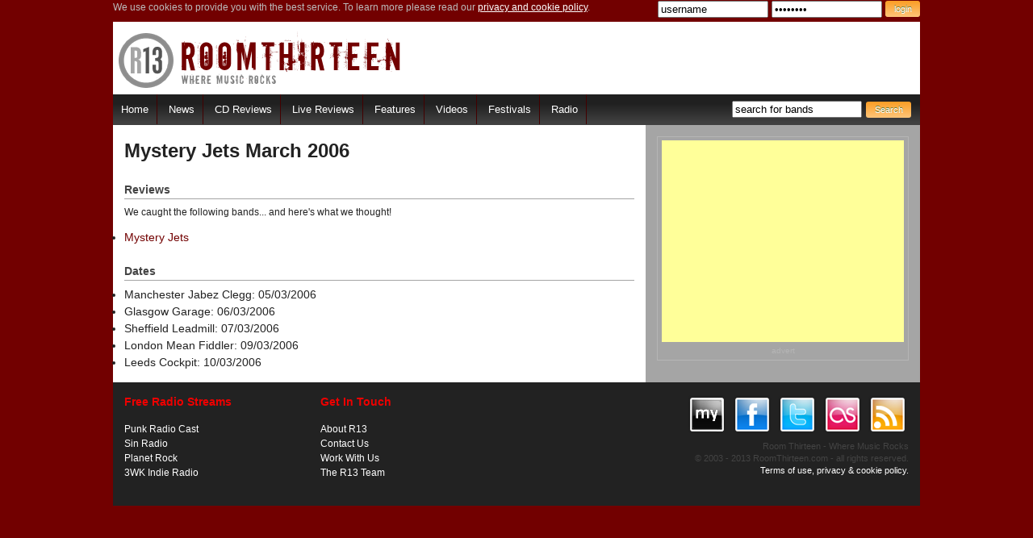

--- FILE ---
content_type: text/html
request_url: http://www.roomthirteen.com/cgi-bin/tour_view.cgi?TourID=587
body_size: 3762
content:

<!DOCTYPE html>
<html lang="en">
	<head>

    	<!--<meta name="robots" content="noindex">-->
<meta name="propeller" content="b2833b3870a3f0f1a20cb23b455e4669" />		
        <meta charset="utf-8">
        <meta http-equiv="X-UA-Compatible" content="IE=edge,chrome=1">
        <meta http-equiv="content-type" content="text/html; charset=utf-8" />
    	<!-- facebook stuff -->
        <meta property="og:image" content="http://roomthirteen.com/images/big-logo.gif"/>
		<!-- once figure out how to control the URL insert in the header can activate this
        <meta property="og:title" content="Mystery Jets March 2006 - RoomThirteen - Online Rock Metal Alternative Music Magazine - Reviews Interviews News Tours"/>
        <meta property="og:type" content="article"/>
        <meta property="og:image" content="http://www.roomthirteen.com/images/r13sq_sm.jpg"/>
        <meta property="og:url" content="http://www.roomthirteen.com"/>
   		 -->
        
		<link rel="shortcut icon" href="/favicon.ico">
        <!-- START OF MOBILE DEVICE ICONS (for when they exist) -->
        <!-- For iPhone 4 with high-resolution Retina display: -->
		<!--<link rel="apple-touch-icon" sizes="114x114" href="#">
        <!-- For first-generation iPad: -->
		<!--<link rel="apple-touch-icon" sizes="72x72" href="#">
        <!-- For non-Retina iPhone, iPod Touch, and Android 2.1+ devices: -->
        <!-- Some Android devices only understand precomposed settin, using 57 x 57: -->
		<!--<link rel="apple-touch-icon-precomposed" href="#">
        <!-- END OF MOBILE DEVICE ICONS -->
        
		<title>Mystery Jets March 2006 - RoomThirteen - Online Rock Metal Alternative Music Magazine - Reviews Interviews News Tours</title>
        
        <script src="//ajax.googleapis.com/ajax/libs/jquery/1.8.3/jquery.min.js"></script>
		<!--<script src="http://code.jquery.com/mobile/1.2.0/jquery.mobile-1.2.0.min.js"></script>-->
        <!--<script src="/js/jquery-1.8.1.min.js"></script>-->
        
        <link rel="stylesheet" href="/css/r13_css_v6.css" type="text/css" css="cssLink" id="cssLink" />
        
       <!-- using this to serve a different CSS to BlackBerry if can't fix jQuery bug -->
       
        <script type="text/javascript"> 
                // No need to wait for document to load
			 	// $(document).ready(function() {
		
				//  css file based on the device
				var controlCss;
				//  get the device agent and conver to lover case
				var deviceAgent = navigator.userAgent.toLowerCase();
				
                if(deviceAgent.match(/blackberry/i)){ 
                    controlCss = "/css/r13_css_v6_blackberry.css";
                    document.getElementById("cssLink").setAttribute("href", controlCss);
                }
        </script>
       
       
        <!--[if lt IE 9]>
        	<script src="/js/html5shiv.js"></script>
        <![endif]-->
        
        <!-- responsive stuff -->
        <meta name="viewport" content="width=device-width, initial-scale=1.0, maximum-scale=1.0, user-scalable=0">
        <!-- make the highlight on the hover action work on touchscreens -->
        <script type="text/javascript">
            document.addEventListener("touchstart", function() {},false);        
        </script>
        
        <!-- collapse H2's on responsive secondary/tertiary content & mobile menu : only called if screen less than 720 width (mobile)-->
		<script src="/js/matchmedia.js">
		</script>
        
        
        <!-- Google Analytics code -->  
        <script type="text/javascript">
        
          var _gaq = _gaq || [];
          _gaq.push(['_setAccount', 'UA-21858718-1']);
          _gaq.push(['_trackPageview']);
        
          (function() {
            var ga = document.createElement('script'); ga.type = 'text/javascript'; ga.async = true;
            ga.src = ('https:' == document.location.protocol ? 'https://ssl' : 'http://www') + '.google-analytics.com/ga.js';
            var s = document.getElementsByTagName('script')[0]; s.parentNode.insertBefore(ga, s);
          })();
        
        </script>
        <!-- end GA code -->
    
    </head>
    <body>
   
		<div class="page-header">
			<header> 
				<!--Begin Login Box Area --> 
                <div class="login_box">
                    <p>We use cookies to provide you with the best service. To learn more please read our <a href="http://roomthirteen.com/cgi-bin/viewpage.cgi?Page=terms">privacy and cookie policy</a>.</p>
                    <form method="post" action="http://admin.roomthirteen.com/cgi-bin/login.cgi">
                    <input type="text" onfocus="this.value = ( this.value == this.defaultValue ) ? '' : this.value;return true;" size="15" value="username" name="Username">
                    <input type="password" size="15" value="password" name="Password">
                    <input  type="submit" value="login" align="right" class="button"/>
                    </form>
                </div>
            	<!--End Login Box Area --> 
            
                <!-- Begin header -->
                <div class="header cf">
                    <a class="site-logo" href="/">RoomThirteen - Where music rocks</a>
                    <a class="mobile-menu" target="_self" href="javascript:void(0);">
                       <!-- Menu -->
                    </a>
                </div>       
            
                <!-- Begin nav bar  -->	
                 <nav class="desktop-tablet cf">
                    <ul class="left">
                        <li><a href="/" title="Return to the Room Thirteen homepage">Home</a></li>
                        <li><a href="/cgi-bin/news_list.cgi" title="Read the latest music news">News</a></li>
                        <li><a href="/cgi-bin/cd_reviewlist.cgi" title="Read the latest CD reviews">CD Reviews</a></li>
                        <li><a href="/cgi-bin/set_reviewlist.cgi" title="Read live reviews from around the UK">Live Reviews</a></li>
                        <li><a href="/cgi-bin/feature_list.cgi" title="Check out the features and interviews on offer at Room Thirteen">Features</a></li>
                        <li><a href="/cgi-bin/video_list.cgi" title="Watch the latest music videos">Videos</a></li>
                        <li class="desktop-only"><a href="/cgi-bin/festival_list.cgi">Festivals</a></li>
                        <li class="desktop-only"><a href="/cgi-bin/viewpage.cgi?Page=radio">Radio</a></li>
                        <!--<li><a href="/cgi-bin/viewpage.cgi?Page=competitions">Competitions</a></li>-->
                     </ul>
                     <div class="search_bar right">                 
                        <form class="search" method="post" action="/cgi-bin/band_list.cgi"> 
                            <input name="Search" class="form" value="search for bands" type="text" size="18" onfocus="this.value = ( this.value == this.defaultValue ) ? '' : this.value;return true;" />
                            <input type="submit" value="Search" width="16" height="16" hspace="1" vspace="2" align="absmiddle" class="button"/> 
                        </form> 
                    </div>
                </nav>
    		</header>
						
		</div>
	

        <div class="page-container">
            <div class="container cf">
<!--<center><a href="http://www.roomthirteen.com/news/10791/DOWNLOAD_TV_IS_HERE.html"><img src="/dl/dl-top.jpg" /></a></center>
-->

</div>
            <div class="container cf">


	<!-- being left column -->
            
        <section class="article content-66 left">
            <div class="banner cf">
            	<h1>Mystery Jets March 2006 </h1>
            </div>


<h3>Reviews</h3>
<p>We caught the following bands... and here's what we thought!</p>
    <ul><li><a href="/cgi-bin/tour_set.cgi?SetID=2834">Mystery Jets</a></li></ul><h3>Dates</h3>
<ul><li>Manchester Jabez Clegg: 05/03/2006</li><li>Glasgow Garage: 06/03/2006</li><li>Sheffield Leadmill: 07/03/2006</li><li>London Mean Fiddler: 09/03/2006</li><li>Leeds Cockpit: 10/03/2006</li></ul>
</section>
        <!-- end left column -->
        
        <!-- begin right column -->
        <section class="content-33 right secondary-color">
            <div class="adblock">
                <script type="text/javascript"><!--
                google_ad_client = "pub-2524976000144834";
                /* R13article */
                google_ad_slot = "4107823551";
                google_ad_width = 300;
                google_ad_height = 250;
                //-->
                </script>
                <script type="text/javascript"
                src="http://pagead2.googlesyndication.com/pagead/show_ads.js">
                </script><br />
                advert
            </div>
          </section>

                 
</div>	
	</div>
	<div class="page-footer">

		<footer class="cf">
		
			<div class="content-25 left">
                <ul>
                    <h4>Free Radio Streams</h4>
                    <li><a target="_blank" title="Listen to Punk Radio Cast online now" href="http://www.punkradiocast.com">Punk Radio Cast</a></li> 
                    <li><a target="_blank" title="Listen to Sin Radio online now" href="http://www.sinradio.co.uk">Sin Radio</a></li> 
                    <li><a target="_blank" title="Listen to Planet Rock radio online now" href="http://www.planetrock.com">Planet Rock</a></li> 
                    <li><a target="_blank" title="Listen to 3WK radio online now" href="http://www.3wk.com/">3WK Indie Radio</a></li>
                    <li>&nbsp;</li>
                </ul>
             </div>
             <div class="content-25 left">
                    <ul>
                        <h4>Get In Touch</h4>
                        <li><a href="/cgi-bin/viewpage.cgi?Page=about">About R13</a></li> 
                        <li><a href="/cgi-bin/viewpage.cgi?Page=contact-us">Contact Us</a></li>
                        <li><a href="/cgi-bin/viewpage.cgi?Page=jobs">Work With Us</a></li> 
                        <li><a href="/cgi-bin/account_list.cgi">The R13 Team</a></li>
                        <li>&nbsp;</li> 
                    </ul>
               </div>
               <div class="content-50 right cf">
               		<div class="social right">
                	<!-- myspace button -->
                        <a class="desktop-only" href="http://www.myspace.com/r13mag"><img src="/images/myspace.png" alt="r13mag" /></a>
                        <!-- facebook connection -->
                        <a href="http://www.facebook.com/roomthirteen"> <img src="/images/facebook.png" alt="Like on facebook" /></a> 
                        <!-- twitter button -->
                        <a href="http://www.twitter.com/roomthirteenmag"><img src="/images/twitter.png" alt="Follow roomthirteenmag on Twitter"/></a>
                        <!-- lastfm button -->
                        <a href="http://www.last.fm/group/RoomThirteen"> <img src="/images/lastfm.png" alt="last.fm/roomthirteen" /></a>
                        <!-- rss button -->
                        <a href="/cgi-bin/viewpage.cgi?Page=rss"><img src="/images/rss.png" alt="RSS feeds"/></a>  
                    </div>
                    <div class="legal right">
                    	<span class="footer_copyright">
                        Room Thirteen - Where Music Rocks  <br />
                        &copy; 2003 - 2013 RoomThirteen.com - all rights reserved. <br /></span>
                        <a class="footer_terms" href="/cgi-bin/viewpage.cgi?Page=terms">Terms of use, privacy & cookie policy. </a> 
                    </div>
                </div>
            
            
			
		</footer>

	</div>



--- FILE ---
content_type: text/html; charset=utf-8
request_url: https://www.google.com/recaptcha/api2/aframe
body_size: 267
content:
<!DOCTYPE HTML><html><head><meta http-equiv="content-type" content="text/html; charset=UTF-8"></head><body><script nonce="ew5v1Q7xmMS0qJ78Ab0FVA">/** Anti-fraud and anti-abuse applications only. See google.com/recaptcha */ try{var clients={'sodar':'https://pagead2.googlesyndication.com/pagead/sodar?'};window.addEventListener("message",function(a){try{if(a.source===window.parent){var b=JSON.parse(a.data);var c=clients[b['id']];if(c){var d=document.createElement('img');d.src=c+b['params']+'&rc='+(localStorage.getItem("rc::a")?sessionStorage.getItem("rc::b"):"");window.document.body.appendChild(d);sessionStorage.setItem("rc::e",parseInt(sessionStorage.getItem("rc::e")||0)+1);localStorage.setItem("rc::h",'1768750805407');}}}catch(b){}});window.parent.postMessage("_grecaptcha_ready", "*");}catch(b){}</script></body></html>

--- FILE ---
content_type: application/javascript
request_url: http://www.roomthirteen.com/js/matchmedia.js
body_size: 345
content:

$(document).ready(function(){
	
	//only allow these click actions to function on narrow screens. Do the screen size check on the click so that resizing browser windows allows the toggle to work without a refresh
	$(".toggle").click(function(){
		if (window.matchMedia("(max-width: 720px)").matches){
			 $(this).children(".toggle-content").slideToggle("slow");	//shows/hides content
			 $(this).toggleClass("row-open"); 							//changes arrow
		}
	});
		
	$("a.mobile-menu").click(function () {
		if (window.matchMedia("(max-width: 720px)").matches){
			$("nav").slideToggle("slow");
		}
	});
	
// end document ready
});

				
				
				